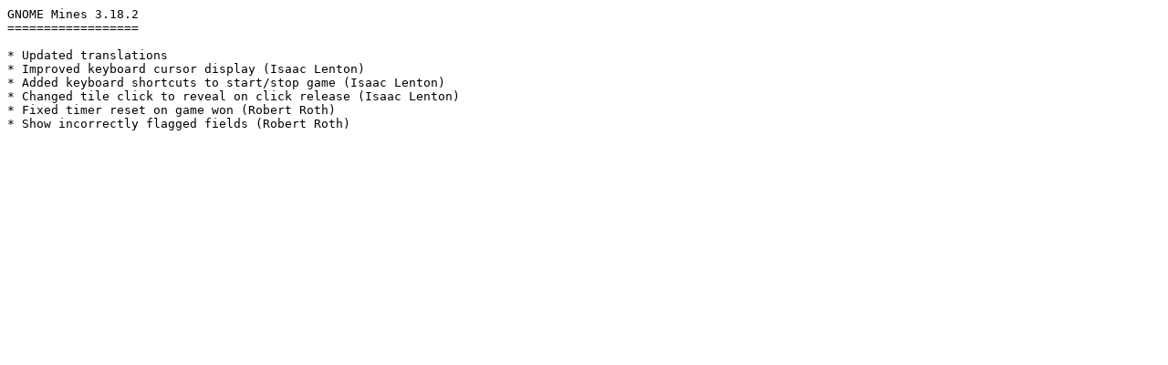

--- FILE ---
content_type: text/plain; charset=utf-8
request_url: https://download.gnome.org/sources/gnome-mines/3.18/gnome-mines-3.18.2.news
body_size: 112
content:
GNOME Mines 3.18.2
==================

* Updated translations
* Improved keyboard cursor display (Isaac Lenton)
* Added keyboard shortcuts to start/stop game (Isaac Lenton)
* Changed tile click to reveal on click release (Isaac Lenton)
* Fixed timer reset on game won (Robert Roth)
* Show incorrectly flagged fields (Robert Roth)

